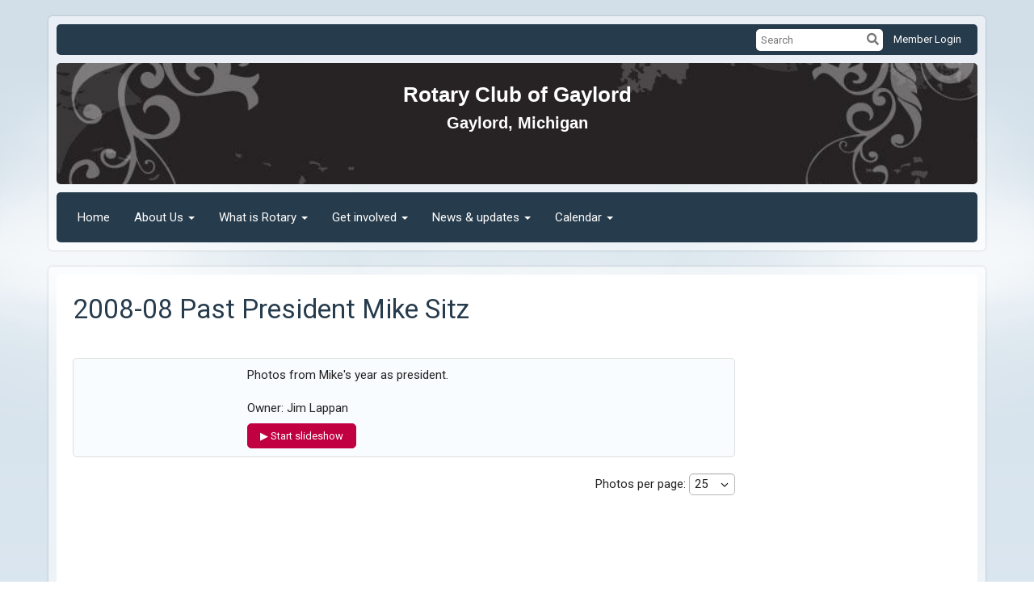

--- FILE ---
content_type: text/html
request_url: https://gaylordrotary.org/PhotoAlbums/2008-08-past-president-mike-sitz
body_size: 11743
content:

<!DOCTYPE html>
<html xmlns="http://www.w3.org/1999/xhtml" lang="en-us">
<head>
    <title>
    2008-08 Past President Mike Sitz  | Rotary Club of Gaylord
</title>

<base href="https://gaylordrotary.org/" id="baseHref" />
<link rel="canonical" href="https://gaylordrotary.org/photoalbums/2008-08-past-president-mike-sitz" >
<meta charset="UTF-8">
<meta name="viewport" content="width=device-width, initial-scale=1">

<link href="https://globalassets.clubrunner.ca" rel="preconnect">
<link href="https://fonts.gstatic.com" rel="preconnect" crossorigin>
<link href="https://connect.facebook.net" rel="preconnect" crossorigin>
<link rel="shortcut icon" href='https://clubrunner.blob.core.windows.net/00000000379/Favicon/favicon.ico?time=639049346816513765' />
<link rel="apple-touch-icon" sizes="57x57" href='https://clubrunner.blob.core.windows.net/00000000000/macIcon.png' />
<link rel="apple-touch-icon" sizes="114x114" href='https://clubrunner.blob.core.windows.net/00000000000/macIcon.png' />
<link rel="apple-touch-icon" sizes="72x72" href='https://clubrunner.blob.core.windows.net/00000000000/macIcon.png' />
<link rel="apple-touch-icon" sizes="144x144" href='https://clubrunner.blob.core.windows.net/00000000000/macIcon.png' />
        <script type="text/plain" data-category="functionality" src="https://globalassets.clubrunner.ca/scripts/sharethis/button/custom-version.js?_=639046946764157493"></script>
<meta name="keywords" content=""Rotary" "Gaylord" "Caramel Apples" "Alpenfest" "BJs" "Community Assistance" "Service Club"
">

    <script type="text/javascript" src="https://globalassets.clubrunner.ca/scripts/ajax/libs/jquery/3.5.1/jquery-3.5.1.min.js?_=639046946764157493"></script>
    <script type="text/javascript" src="https://globalassets.clubrunner.ca/scripts/jquery-migrate/jquery-migrate-3.3.2.min.js?_=639046946764157493"></script>
    <script type="text/javascript" src="https://globalassets.clubrunner.ca/scripts/maskedinput/1.4.1/jquery.maskedinput.min.js?_=639046946764157493"></script>
    <script type="text/javascript" src="https://globalassets.clubrunner.ca/scripts/ajax/libs/jqueryui/1.12.1/jquery-ui.min.js?_=639046946764157493"></script>
    <script type="text/javascript" src="https://globalassets.clubrunner.ca/scripts/ajax/jquery.validate/1.13.1/jquery.validate.min.js?_=639046946764157493"></script>
<script type="text/javascript" src="https://globalassets.clubrunner.ca/scripts/ajax/mvc/4.0/jquery.validate.unobtrusive.min.js?_=639046946764157493"></script>
<script type="text/javascript" src="https://globalassets.clubrunner.ca/scripts/ie7json.min.js?_=639046946764157493" defer></script>
<script type="text/javascript" src="https://globalassets.clubrunner.ca/scripts/lazyload/lazyimage.min.js?_=639046946764157493" async></script>
<script type="text/javascript" src="https://globalassets.clubrunner.ca/scripts/ajax/libs/jquery.imagesloaded/4.1.2/imagesloaded.pkgd.min.js?_=639046946764157493"></script>
<link type="text/css" rel="stylesheet" href="https://globalassets.clubrunner.ca/scripts/fontawesome/latest/all.min.css?_=639046946764157493" media="print" onload="this.media='all'" />
<link type="text/css" rel="stylesheet" href="https://globalassets.clubrunner.ca/css/jquery/ui/1.12.1/themes/smoothness/jquery-ui.min.css?_=639046946764157493" media="print" onload="this.media='all'" />
     <link type="text/css" rel="stylesheet" href="https://globalassets.clubrunner.ca/templates/Classic-V4/Clouds/S2-SteelBlueCranberry.dev.min.css?_=639046946764157493" />
    <link type="text/css" rel="stylesheet" href="https://globalassets.clubrunner.ca/templates/Classic-V4/Clouds/Clouds-media.min.css?_=639046946764157493" media="print" onload="this.media='all'" />
    <script type="text/javascript" src="https://globalassets.clubrunner.ca/scripts/bootstrap/3.4.1/bootstrap.min.js?_=639046946764157493"></script>
<script type="text/javascript" src="https://globalassets.clubrunner.ca/scripts/bootstrap/custom/message.tooltip.progress.min.js?_=639046946764157493" async></script>
    <script type="text/javascript" src="https://globalassets.clubrunner.ca/scripts/forms/forms.v2.min.js?_=639046946764157493" defer></script>
<script type="text/javascript" src="https://globalassets.clubrunner.ca/scripts/navbar/navbar.all.min.js?_=639046946764157493" async></script>
<script type="text/javascript" src="https://globalassets.clubrunner.ca/scripts/back.top.min.js?_=639046946764157493" defer></script>

     <script charset="utf-8" src="https://cdn.iframe.ly/embed.js?key=a28323fa94041abe8f6ae06645b5c3e1"></script>




    <script type="text/plain" data-category="functionality">        
        var appInsights=window.appInsights||function(a){
            function b(a){c[a]=function(){var b=arguments;c.queue.push(function(){c[a].apply(c,b)})}}var c={config:a},d=document,e=window;setTimeout(function(){var b=d.createElement("script");b.src=a.url||"https://az416426.vo.msecnd.net/scripts/a/ai.0.js",d.getElementsByTagName("script")[0].parentNode.appendChild(b)});try{c.cookie=d.cookie}catch(a){}c.queue=[];for(var f=["Event","Exception","Metric","PageView","Trace","Dependency"];f.length;)b("track"+f.pop());if(b("setAuthenticatedUserContext"),b("clearAuthenticatedUserContext"),b("startTrackEvent"),b("stopTrackEvent"),b("startTrackPage"),b("stopTrackPage"),b("flush"),!a.disableExceptionTracking){f="onerror",b("_"+f);var g=e[f];e[f]=function(a,b,d,e,h){var i=g&&g(a,b,d,e,h);return!0!==i&&c["_"+f](a,b,d,e,h),i}}return c
        }({
            instrumentationKey: "a70b77a5-af81-485f-9e2b-986a6d0efdf2"
        });

        window.appInsights=appInsights,appInsights.queue&&0===appInsights.queue.length&&appInsights.trackPageView();
    </script>







    <link rel="stylesheet" href="https://globalassets.clubrunner.ca/scripts/cookieconsent-3.0.1/dist/cookieconsent.css?_=639046946764157493">

<script type="text/javascript" src='https://globalassets.clubrunner.ca/scripts/cookieconsent-3.0.1/dist/cookieconsent.umd.js?_=639046946764157493' async></script>

<script type="text/javascript">
    function clearAllCookies() {
        var cookies = document.cookie.split("; ");
        for (var c = 0; c < cookies.length; c++) {
            var d = window.location.hostname.split(".");
            while (d.length > 0) {
                var cookieBase = encodeURIComponent(cookies[c].split(";")[0].split("=")[0]) + '=; expires=Thu, 01-Jan-1970 00:00:01 GMT; domain=' + d.join('.') + ' ;path=';
                var p = location.pathname.split('/');
                document.cookie = cookieBase + '/';
                while (p.length > 0) {
                    document.cookie = cookieBase + p.join('/');
                    p.pop();
                };
                d.shift();
            }
        }
    }

    function getRootDomain() {
        const hostname = window.location.hostname;

        // Split the hostname into parts
        const parts = hostname.split('.').reverse();

        // If the hostname has at least two parts (e.g., "sub.example.com"),
        // return the top-level domain and the second-level domain
        if (parts.length >= 2) {
            let domain = parts[1] + '.' + parts[0]; // "example.com"

            // Handle cases with country code top-level domains (e.g., "example.co.uk")
            if (parts.length > 2 && parts[0].length === 2 && parts[1].length === 2) {
                domain = parts[2] + '.' + parts[1] + '.' + parts[0]; // "example.co.uk"
            }

            return domain;
        }

        // If the hostname doesn't have multiple parts, return it as is (e.g., "localhost")
        return hostname;
    }




            window.addEventListener("load", function () {
                // Check if the 'cc_cookie' exists
                if (!document.cookie.split(';').some((item) => item.trim().startsWith('cc_cookie'))) {
                    // Clear all cookies if 'cc_cookie' is not found
                    clearAllCookies();
                }


                CookieConsent.run({
                    guiOptions: {
                        consentModal: {
                            layout: 'box wide',
                            position: 'bottom left',
                            flipButtons: true,
                        }
                    },

                    cookie: {
                        name: 'cc_cookie',
                        domain: 'gaylordrotary.org' != '' ? 'gaylordrotary.org' : getRootDomain(),
                        path: '/',
                    },

                    onFirstConsent: onFirstConsent,
                    onConsent: onConsent,
                    onChange: onConsentChange,

                    revision: 0, // increment this number to force showing the consent modal again

                    categories: {
                        necessary: {
                            enabled: true,  // this category is enabled by default
                            readOnly: true  // this category cannot be disabled
                        },
                        functionality: {
                            enabled: false,    //To be in compliance we need to let the pre ticked off for non necessary cookies.
                            readOnly: false,
                            autoClear: {
                                cookies: [
                                    {
                                        name: 'ai_session',   // string: exact cookie name
                                    },
                                    {
                                        name: 'ai_session',   // string: exact cookie name
                                        domain: 'clubrunner.ca'
                                    },
                                    {
                                        name: 'ai_session',   // string: exact cookie name
                                        domain: 'membernova.com'
                                    },
                                    {
                                        name: 'ai_user',   // string: exact cookie name
                                    },
                                    {
                                        name: 'ai_user',   // string: exact cookie name
                                        domain: 'clubrunner.ca'
                                    },
                                    {
                                        name: 'ai_user',   // string: exact cookie name
                                        domain: 'membernova.com'
                                    },                                    
                                    {
                                        name: /^__unam/,   // regex: match all cookies starting with '_unam'                                        
                                    },
                                    {
                                        name: /^__unam/,   // regex: match all cookies starting with '_unam'
                                        domain: 'clubrunner.ca'
                                    },
                                    {
                                        name: /^__unam/,   // regex: match all cookies starting with '_unam'
                                        domain: 'membernova.com'
                                    },
                                ]
                            },
                        },
                        analytics: {
                            enabled: false,    //To be in compliance we need to let the pre ticked off for non necessary cookies.
                            //AutoClear just clear the cookies when user change the preferences, it doesnt control it automatically
                            autoClear: {
                                cookies: [
                                    // clear analytics cookies from top-level domain
                                    {
                                        name: /^_ga/,   // regex: match all cookies starting with '_ga'
                                        domain: 'clubrunner.ca'
                                    },
                                    {
                                        name: '_gid',   // string: exact cookie name
                                        domain: 'clubrunner.ca'
                                    },
                                    {
                                        name: /^_ga/,   // regex: match all cookies starting with '_ga'
                                        domain: 'membernova.com'
                                    },
                                    {
                                        name: '_gid',   // string: exact cookie name
                                        domain: 'membernova.com'
                                    },
                                    // clear analytics cookies from current subdomain
                                    {
                                        name: /^_ga/,   // regex: match all cookies starting with '_ga'                                        
                                    },
                                    {
                                        name: '_gid',   // string: exact cookie name                                        
                                    },
                                ]
                            },                           
                        },
                        advertising: {
                            enabled: false, //To be in compliance we need to let the pre ticked off for non necessary cookies.
                            readOnly: false
                        }
                    },

                    language: {
                        default: 'en',
                        translations: {
                            en: {
                                consentModal: {
                                    title: 'We Use Cookies',
                                    description: "We use cookies to improve your browsing experience, secure our platform, and analyze our traffic. For more information about what cookies we use and how, please review our <a href='http://gaylordrotary.org/cookie-policy'>Cookie Policy</a>. <br> {{revisionMessage}}",
                                    revisionMessage: 'We have updated our cookie policy. Please review the changes before continuing.', //This message will be shown when the revision is increased and the modal is displayed again
                                    acceptAllBtn: 'Accept All',
                                    acceptNecessaryBtn: 'Reject All',
                                    showPreferencesBtn: 'Manage Preferences',
                                    footer: `
                                        <a href='http://gaylordrotary.org/privacy-policy'>Privacy Statement</a>
                                        <a href='http://gaylordrotary.org/cookie-policy'>Cookie Policy</a>
                                    `
                                },
                                preferencesModal: {
                                    title: 'Manage Cookie Preferences',                                    
                                    acceptAllBtn: 'Accept All',
                                    acceptNecessaryBtn: 'Reject All',
                                    savePreferencesBtn: 'Save Preferences',
                                    closeIconLabel: 'Close',
                                    sections: [
                                        {
                                            title: 'Cookie Usage',
                                            description: 'We use cookies to optimize your experience, personalize content, and gather data to improve performance.'
                                        },
                                        {
                                            title: 'Strictly Necessary Cookies',
                                            description: 'These cookies are essential for the proper functioning of the website and cannot be disabled.',                                            
                                            linkedCategory: 'necessary'
                                        },
                                        {
                                            title: 'Functionality Cookies',
                                            description: 'These cookies collect information to enable enhanced functionality and personalization on our website. Without them, some or all services may not function properly. All of the data is anonymized and cannot be used to identify you.',
                                            linkedCategory: 'functionality'
                                        },
                                        {
                                            title: 'Performance &amp; Analytics Cookies',
                                            description: 'These cookies collect information about how you use our website so that we may improve the performance and track engagement. All of the data is anonymized and cannot be used to identify you.',
                                            linkedCategory: 'analytics'
                                        },
                                        {
                                            title: 'Advertisement Cookies',
                                            description: 'These cookies are used to provide visitors with customized advertisements based on the pages you visited previously and to analyze the effectiveness of the ad campaigns.',
                                            linkedCategory: 'advertising'
                                        },
                                        {
                                            title: 'Understanding Your Cookie Preferences',
                                            description: "If you have questions about your options or you need more information, please visit our <a href='http://gaylordrotary.org/cookie-policy'>Cookie Policy</a>."
                                        }
                                    ]
                                }
                            }
                        }
                    }
                });

            });

            function onFirstConsent() {                
                updateGtmGaConsent();
                updateUserConsent();
            }

            function onConsentChange() {                
                updateGtmGaConsent();
                updateUserConsent();
            }

            function onConsent() {
                //Attention this function is triggered every page load, if you want to get the consent when the user accept or revoked the cookies you have to use onConsentChange                
            }

            function updateGtmGaConsent() {               
                //TODO: Implement the logic to update the google tag manager consent

                //This was a test but it's not working 
                // let preferences = {
                //     analytics_storage: "denied",
                //     ad_storage: "denied",
                //     ad_user_data: "denied",
                //     ad_personalization: "denied"
                // };


                // CookieConsent.getUserPreferences().acceptedCategories.forEach(category => {
                //     if (category === 'analytics') {
                //         preferences.analytics_storage = "granted";
                //     }
                //     if (category === 'advertising') {
                //         preferences.ad_storage = "granted";
                //         preferences.ad_user_data = "granted";
                //         preferences.ad_personalization = "granted";
                //     }
                // });

                // if (preferences) {
                //     setTimeout(function () {
                        
                //         window.dataLayer = window.dataLayer || [];

                //         function gtag() {
                //             window.dataLayer.push(arguments);
                //         }

                //         gtag("consent", "update", preferences);

                //         console.log("gtag sent!");

                //         setTimeout(function () {
                //             window.location.reload();
                //         }, 1000);

                //     }, 1000);                 
                // }
            }

            function updateUserConsent(cookieConsent) {
                // Retrieve all the fields
                const cookie = CookieConsent.getCookie();
                const preferences = CookieConsent.getUserPreferences();

                // Prepare the content
                const userConsent = {
                    consentId: cookie.consentId,
                    revision: cookie.revision,
                    acceptType: preferences.acceptType,
                    acceptedCategories: preferences.acceptedCategories,
                    rejectedCategories: preferences.rejectedCategories
                };

                // Send the data to backend                
                fetch('/379/cookie-policy/log', {
                    method: 'POST',
                    headers: {
                        'Content-Type': 'application/json'
                    },
                    body: JSON.stringify(userConsent)
                });

            }
        </script>

    
    
</head>

<body id="bodyContent">

    

    
<div id="fb-root"></div>

    <script>
              document.addEventListener('DOMContentLoaded', function () 
              {
                  document.querySelectorAll('fb\\:like, .fb-like, .fb_iframe_widget').forEach(el => el.style.display = 'none');
              });
    </script>
    <script type="text/plain" data-category="functionality">
        (function (d, s, id) {
        var js, fjs = d.getElementsByTagName(s)[0];
        if (d.getElementById(id)) return;
        js = d.createElement(s); js.id = id;
        js.src = "https://connect.facebook.net/en_US/all.js#xfbml=1";
        fjs.parentNode.insertBefore(js, fjs);
        } (document, 'script', 'facebook-jssdk'));
    </script>
    

    <div class="main-body-wrapper default custom-2008-08-past-president-mike-sitz">
            <header class="main-header-wrapper">
                

	<div class="login-band">
	    <div class="container">
	        <div class="loginbar">
	            

        	    <div class="login-area">
	                
    <div class="input-group search-bar">
        <span class="input-group-addon">
            <a onclick="doSearch()"><i class="fas fa-search"></i></a>
        </span>
        <input id="searchString" type="search" class="field-control search-string" placeholder="Search" aria-label="search">
        
    </div><!-- /input-group -->

<div class='loginArea2'>
    <div class="loginArea3">

            <span class="logout-link">
                <a href="https://portal.clubrunner.ca/379/User/Login?OriginalUrl=khIhw3unAKku17E2OAQQwCjKHugWbKMj6zJqG9HaZ1UuTbQP/s5lf5e2NP5BMicGoha5DRAPU0nIUrG13LXJWZIsiGp4qH7fvtMVfzjgWrdn2F3fcRhedetqlWTlT1Eh">Member Login</a>
            </span>
    </div>
</div>

<script type="text/javascript">

    $(function () {
        $("#searchString").keyup(function (event) {
            if (event.keyCode == 13) {
                doSearch();
            }
        });
    });


    function doSearch() {
        var searchString = $("#searchString").val();

        searchString = replaceAll(searchString, ".", "-~0-");
        searchString = replaceAll(searchString, "%", "-~1-");
        searchString = replaceAll(searchString, "?", "-~2-");
        searchString = replaceAll(searchString, ":", "-~3-");
        searchString = replaceAll(searchString, "/", "-~4-");
        searchString = replaceAll(searchString, "+", "-~5-");
        searchString = replaceAll(searchString, "*", "-~6-");
        searchString = replaceAll(searchString, "&", "-~7-");
        searchString = replaceAll(searchString, "\"", "-~8-");

        searchString = encodeURIComponent(searchString);
        console.log(searchString);
        var redirectUrl = $('#baseHref').attr("href") + "Search/" + searchString;

        console.log(redirectUrl);

        window.location.href = redirectUrl;
    }

    //	function replaceAll(str, find, replace) {
    //	    return str.replace(new RegExp(find, 'g'), replace);
    //	}

    function replaceAll(str, search, replacement) {
        return str.split(search).join(replacement);
    };

    // Search focus
    $('#searchString').on('focus', function () {
        $('.input-group-addon').addClass('focus');
        $(this).addClass('active');
    });

    $('#searchString').on('focusout', function () {
        $('.input-group-addon').removeClass('focus');
    });
</script>

        	    </div>
	        </div>
	    </div>
	</div>

<div id="TraceInfo">
    
</div>                
                    
                        <div id="bannerContainer" class="bannerArea">
                            
<style>
    .banner-content {
        height: 150px;
    }
    .banner-logo {
        max-height: 120px;
    }

    .bannerArea .banner-content {
        height: calc(150px * 0.5);
    }
    .bannerArea .banner-content .banner-text .banner-text-size {
        width: calc(100% / 0.5);
        -webkit-transform: scale(0.5);
        -moz-transform: scale(0.5);
        -ms-transform: scale(0.5);
        -o-transform: scale(0.5);
        transform: scale(0.5);
        -webkit-transform-origin: 0 0;
        -moz-transform-origin: 0 0;
        -ms-transform-origin: 0 0;
        transform-origin: 0 0;
    }
    .bannerArea .banner-logo {
        max-height: 45px;
    }
    @media (min-width: 769px) {
        .bannerArea .banner-content {
            height: calc(150px * 0.8);
        }
        .bannerArea .banner-content .banner-text .banner-text-size {
            width: calc(100% / 0.8);
            -webkit-transform: scale(0.8);
            -moz-transform: scale(0.8);
            -ms-transform: scale(0.8);
            -o-transform: scale(0.8);
            transform: scale(0.8);
        }
        .bannerArea .banner-logo {
            max-height: 90px;
        }
    }
    @media (min-width: 992px) {
        .bannerArea .banner-content {
            height: calc(150px * 0.95);
        }
        .bannerArea .banner-content .banner-text .banner-text-size {
            width: calc(100% / 0.95);
            -webkit-transform: scale(0.95);
            -moz-transform: scale(0.95);
            -ms-transform: scale(0.95);
            -o-transform: scale(0.95);
            transform: scale(0.95);
        }
        .bannerArea .banner-logo {
            max-height: 112.5px;
        }
    }
    @media (min-width: 1200px) {
        .bannerArea .banner-content {
            height: 150px;
        }
        .bannerArea .banner-content .banner-text .banner-text-size {
            width: 100%;
            -webkit-transform: scale(1);
            -moz-transform: scale(1);
            -ms-transform: scale(1);
            -o-transform: scale(1);
            transform: scale(1);
        }
        .bannerArea .banner-logo {
            max-height: 120px;
        }
    }
    
</style>

<div class="banner-container banner-bg" style="max-height: 150px; height: 150px; background-image:url('https://clubrunner.blob.core.windows.net/00000000001/Banners/BackgroundImages/b7_7_960x300.jpg');">
    <div class="banner-content banner-flex">
            <div id="leftLogo" class="left-logo" style="max-height: 150px;padding: 15px;">
                <div class="logo-container">  
                    <img class="banner-logo" src="https://clubrunner.blob.core.windows.net/00000000011/Images/Large/300x113-RotaryMBS_REV.png" />
                </div>
            </div>
        <div id="bannerText" class="banner-text">
            <div class="banner-text-size"><div>&nbsp;
<div>
<div style="text-align: center; font-size: 22px;"><span style="color:rgb(255, 255, 255)"><span style="font-size:26px"><span style="font-family:verdana,geneva,sans-serif"><strong>Rotary Club of Gaylord</strong></span></span></span></div>

<div style="text-align: center; font-size: 22px;"><span style="color:rgb(255, 255, 255)"><span style="font-size:20px"><span style="font-family:verdana,geneva,sans-serif"><strong>Gaylord, Michigan</strong></span></span></span></div>
</div>
</div>
</div>
        </div>
            <div id="rightLogo" class="right-logo" style="max-height: 150px;padding: 15px;">
                <div class="logo-container">  
                    <img class="banner-logo" src="https://clubrunner.blob.core.windows.net/00000000011/Images/Small/150x150-EPN-SQ_RGB-.png" />
                </div>
            </div>
    </div>
</div>

<script>
    
    (function () {
        textAreaSize();
        window.onload = textAreaSize;
        window.onresize = textAreaSize;

        function textAreaSize() {
            var leftLogo = 0, rightLogo = 0, bannerText = document.getElementById("bannerText");
            if (document.getElementById("leftLogo")) {
                leftLogo = document.getElementById("leftLogo").offsetWidth;
            }
            if (document.getElementById("rightLogo")) {
                rightLogo = document.getElementById("rightLogo").offsetWidth;
            }

            bannerText.style.maxWidth = 'calc(100% - ' + (leftLogo + rightLogo) + 'px)';
        };
    })();

</script>

                        </div>
                    
                
                    
                        


<nav class="navbar navbar-default" aria-label="page navigation">
    <div class="container">
        <div class="navbar-header">
            <button type="button" class="navbar-toggle" data-toggle="collapse" data-target="#navbar" aria-expanded="false" aria-controls="navbar">
                <span class="sr-only">Toggle navigation</span>
                <span class="icon-bar"></span>
                <span class="icon-bar"></span>
                <span class="icon-bar"></span>
            </button>
        </div>
        <div class="navbar-collapse collapse" id="navbar" aria-expanded="true">
            <ul class="nav navbar-nav">
                <li class=""><a href=" " target="_self" title="" class="" tabindex="0">Home</a></li><li class="dropdown"><a class="dropdown-toggle" data-toggle="dropdown" title="" tabindex="0" aria-haspopup="true" aria-expanded="false">About Us<b class="caret" aria-hidden="true"></b></a><ul class="dropdown-menu"><li class=""><a href="page/meeting-info" target="_self" title="" class="" tabindex="0">Meeting & Location</a></li><li class=""><a href="page/history" target="_self" title="" class="" tabindex="0">History</a></li><li class=""><a href="singleemail/contactus" target="_self" title="" class="" tabindex="0">Contact</a></li><li class=""><a href="downloads" target="_self" title="" class="" tabindex="0">Downloads</a></li><li class=""><a href="/redirect/goto?portal=content.clubrunner.ca&redirectcontroller=document&redirectaction=list&portallanguagecode=en-us&accountid=379" target="_blank" title="Requires Login" class="" tabindex="0">Private Documents</a></li><li class=""><a href="/redirect/gotoold?resourceid=668&accountid=379" target="_blank" title="Requires Login" class="" tabindex="0">Member Directory</a></li><li class=""><a href="clubexecutives" target="_self" title="" class="" tabindex="0">Club Executives</a></li></ul></li><li class="dropdown"><a class="dropdown-toggle" data-toggle="dropdown" title="" tabindex="0" aria-haspopup="true" aria-expanded="false">What is Rotary<b class="caret" aria-hidden="true"></b></a><ul class="dropdown-menu"><li class=""><a href="page/join-leaders" target="_self" title="" class="" tabindex="0">Join leaders</a></li><li class=""><a href="page/exchange-ideas" target="_self" title="" class="" tabindex="0">Exchange ideas</a></li><li class=""><a href="page/take-action" target="_self" title="" class="" tabindex="0">Take action</a></li></ul></li><li class="dropdown"><a class="dropdown-toggle" data-toggle="dropdown" title="" tabindex="0" aria-haspopup="true" aria-expanded="false">Get involved<b class="caret" aria-hidden="true"></b></a><ul class="dropdown-menu"><li class=""><a href="singleemail/contactus" target="_self" title="" class="" tabindex="0">Contact Us</a></li><li class=""><a href="page/become-a-member" target="_self" title="" class="" tabindex="0">Become a member</a></li><li class=""><a href="page/volunteer" target="_self" title="" class="" tabindex="0">Volunteer</a></li><li class=""><a href="page/give" target="_self" title="" class="" tabindex="0">Give</a></li><li class=""><a href="bulletin/addsubscriber" target="_self" title="" class="" tabindex="0">Newsletter Signup</a></li></ul></li><li class="dropdown"><a class="dropdown-toggle" data-toggle="dropdown" title="" tabindex="0" aria-haspopup="true" aria-expanded="false">News & updates<b class="caret" aria-hidden="true"></b></a><ul class="dropdown-menu"><li class=""><a href="stories" target="_self" title="" class="" tabindex="0">Club Stories</a></li><li class=""><a href="photoalbums" target="_self" title="" class="" tabindex="0">Photo Albums</a></li><li class=""><a href="page/rotary-news-(rss)" target="_self" title="" class="" tabindex="0">Rotary news (RSS)</a></li></ul></li><li class="dropdown"><a class="dropdown-toggle" data-toggle="dropdown" title="" tabindex="0" aria-haspopup="true" aria-expanded="false">Calendar<b class="caret" aria-hidden="true"></b></a><ul class="dropdown-menu"><li class=""><a href="page/speakers" target="_self" title="" class="" tabindex="0">Speakers</a></li><li class=""><a href="events/calendar" target="_self" title="" class="" tabindex="0">Events Calendar</a></li><li class=""><a href="https://www.rotary.org/myrotary/en/calendar" target="_blank" title="Opens in a new window" class="" tabindex="0">Rotary Calendar</a></li></ul></li>
            </ul>
        </div>
    </div>
</nav>
                    
            </header>
        <main class="main-content-wrapper photoalbumdetails">
            <div class="main-content-wrapper-inner">
                


<div class="HomeContentWrapper">
    
<script type="text/javascript" src="https://globalassets.clubrunner.ca/scripts/uiblock/jquery.blockUI.min.js?_=639046946764157493" async></script>

<div style="display: none;" id="blockUiMessage">
    <div id="bulletinPublishing2"><i class="fas fa-spinner fa-spin"></i></div>
</div>

<script type="text/javascript">
    // Prevent multiple submit
    var canBlock = true;
    $(function ()
    {
        $('form').submit(function()
        {
            // Don't block UI on CkEditor5 EmbedMedia form submit.
            if (this.classList.contains('ck-media-form')) {
                return;
            }
            if (!canBlock)
            {
                return true;
            }
            else
                if ($("form").valid())
                {
                    blockUi();
                    return true;
                }
                else
                {
                    return false;
                }
        });
    });


    function blockUi()
    {
        $.blockUI(
            {
                theme: true,
                title: '',
                message: $("#blockUiMessage"),
                baseZ: 2000,
                draggable: false,
                onBlock: function() {
					$(".blockPage").addClass( "" )
				}

            });
    }

    function unBlockUi()
    {
        $.unblockUI();

    }


    function setNoBlock(){
        canBlock = false;
    }

    function setBlock() {
        canBlock = true;
    }
</script>
    <div class="content-wrapper">
        <header class="page-header contentHeaderBreadcrumb">
	        <div class="contentHeaderBreadcrumbWrap noad">
		        <div class="contentHeaderBreadcrumb2">
				        <h1 class="themeColorDark">2008-08 Past President Mike Sitz </h1>
		        </div>
	        </div>
        </header>
    </div>
		
<div class="TwoColumnsRightNarrow">
	<div class="middleColumn">
		<link href="https://clubrunner.blob.core.windows.net/scripts/fancybox2/jquery.fancybox.css?v=2.1.5" type="text/css" rel="stylesheet" />
<script src="https://clubrunner.blob.core.windows.net/scripts/fancybox2/jquery.fancybox.pack.js?v=2.1.5" type="text/javascript"></script>

<link href="https://clubrunner.blob.core.windows.net/css/jPages/jPages.css" type="text/css" rel="stylesheet" />
<script src="https://clubrunner.blob.core.windows.net/scripts/jPages.min.js" type="text/javascript"></script>
<style type="text/css">

</style>
<div class="photoAlbum">
    
    <div id="photo-album-info" class="highlight1">
        
        <div class="row">
                <div class="col-xs-12 col-sm-4 col-md-3">
                    <div class="photoAlbumImageWrapper">
                        <a href="http://clubrunner.blob.core.windows.net/00000000379/PhotoAlbum/PhotoLogo/past-president-mike-sitz-2009-10/MIKES-PRES.jpg" rel="photo_album_pictures" title="2008-08 Past President Mike Sitz ">
                            <img src="http://clubrunner.blob.core.windows.net/00000000379/thumb/PhotoAlbum/PhotoLogo/past-president-mike-sitz-2009-10/MIKES-PRES.jpg" alt="" />
                        </a>
                    </div>
                </div>
            <div class="col-xs-12 col-sm-8 col-md-9">
                    <div class="photoAlbumDescription">Photos from Mike&#39;s year as president.</div>
                                    <div class="photoAlbumOwner themeColorDark">
                        Owner: Jim Lappan
                    </div>
                <div id="lblStartSlideShow" class="photoAlbumStartSlideshow" style="display:none"><a href="javascript:startSlideShow()" style="">&#9654; Start slideshow</a></div>
                <div id="lblSlideShowLoading">Loading slideshow...</div>
            </div>
        </div>
    </div>
    
    <div id="photo-album-pictures" class="highlight2">


        
        <div class="page-sizer">
            <label for="ItemsPerPage">
                Photos per page:
            </label>
            <select id="ItemsPerPage" onchange="refreshPaging($(this).val())">
                <option selected="selected">25</option>
                <option>50</option>
                <option>100</option>
            </select>
        </div>
        <div style="clear: both; height: 1px; line-height: 1px;">
            &nbsp;
        </div>
            <ul id="photo-album">
                    <li>
                        <a href="http://clubrunner.blob.core.windows.net/00000000379/PhotoAlbum/2008-08-past-president-mike-sitz/ROTARIANS-09.jpg" rel="photo_album_pictures">
                            <img src="http://clubrunner.blob.core.windows.net/00000000379/thumb/PhotoAlbum/2008-08-past-president-mike-sitz/ROTARIANS-09.jpg" alt="" />
                        </a>
                    </li>
                    <li>
                        <a href="http://clubrunner.blob.core.windows.net/00000000379/PhotoAlbum/2008-08-past-president-mike-sitz/MIKES-09.jpg" rel="photo_album_pictures">
                            <img src="http://clubrunner.blob.core.windows.net/00000000379/thumb/PhotoAlbum/2008-08-past-president-mike-sitz/MIKES-09.jpg" alt="" />
                        </a>
                    </li>
                    <li>
                        <a href="http://clubrunner.blob.core.windows.net/00000000379/PhotoAlbum/2008-08-past-president-mike-sitz/MIKE-INDUC.jpg" rel="photo_album_pictures">
                            <img src="http://clubrunner.blob.core.windows.net/00000000379/thumb/PhotoAlbum/2008-08-past-president-mike-sitz/MIKE-INDUC.jpg" alt="" />
                        </a>
                    </li>
                    <li>
                        <a href="http://clubrunner.blob.core.windows.net/00000000379/PhotoAlbum/2008-08-past-president-mike-sitz/MIKESITZ-PRES.jpg" rel="photo_album_pictures">
                            <img src="http://clubrunner.blob.core.windows.net/00000000379/thumb/PhotoAlbum/2008-08-past-president-mike-sitz/MIKESITZ-PRES.jpg" alt="" />
                        </a>
                    </li>
                    <li>
                        <a href="http://clubrunner.blob.core.windows.net/00000000379/PhotoAlbum/2008-08-past-president-mike-sitz/MIKES-PRES.jpg" rel="photo_album_pictures">
                            <img src="http://clubrunner.blob.core.windows.net/00000000379/thumb/PhotoAlbum/2008-08-past-president-mike-sitz/MIKES-PRES.jpg" alt="" />
                        </a>
                    </li>
                    <li>
                        <a href="http://clubrunner.blob.core.windows.net/00000000379/PhotoAlbum/2008-08-past-president-mike-sitz/MIKESITZ-1.jpg" rel="photo_album_pictures">
                            <img src="http://clubrunner.blob.core.windows.net/00000000379/thumb/PhotoAlbum/2008-08-past-president-mike-sitz/MIKESITZ-1.jpg" alt="" />
                        </a>
                    </li>
                    <li>
                        <a href="http://clubrunner.blob.core.windows.net/00000000379/PhotoAlbum/2008-08-past-president-mike-sitz/MIKES-01.jpg" rel="photo_album_pictures">
                            <img src="http://clubrunner.blob.core.windows.net/00000000379/thumb/PhotoAlbum/2008-08-past-president-mike-sitz/MIKES-01.jpg" alt="" />
                        </a>
                    </li>
                    <li>
                        <a href="http://clubrunner.blob.core.windows.net/00000000379/PhotoAlbum/2008-08-past-president-mike-sitz/MSITZ.jpg" rel="photo_album_pictures">
                            <img src="http://clubrunner.blob.core.windows.net/00000000379/thumb/PhotoAlbum/2008-08-past-president-mike-sitz/MSITZ.jpg" alt="" />
                        </a>
                    </li>
                    <li>
                        <a href="http://clubrunner.blob.core.windows.net/00000000379/PhotoAlbum/2008-08-past-president-mike-sitz/MIKECURT.jpg" rel="photo_album_pictures">
                            <img src="http://clubrunner.blob.core.windows.net/00000000379/thumb/PhotoAlbum/2008-08-past-president-mike-sitz/MIKECURT.jpg" alt="" />
                        </a>
                    </li>
                    <li>
                        <a href="http://clubrunner.blob.core.windows.net/00000000379/PhotoAlbum/2008-08-past-president-mike-sitz/MIKEDAVE-PASTPRESENT.jpg" rel="photo_album_pictures">
                            <img src="http://clubrunner.blob.core.windows.net/00000000379/thumb/PhotoAlbum/2008-08-past-president-mike-sitz/MIKEDAVE-PASTPRESENT.jpg" alt="" />
                        </a>
                    </li>
                    <li>
                        <a href="http://clubrunner.blob.core.windows.net/00000000379/PhotoAlbum/2008-08-past-president-mike-sitz/MIKEROSEMARY-08.jpg" rel="photo_album_pictures">
                            <img src="http://clubrunner.blob.core.windows.net/00000000379/thumb/PhotoAlbum/2008-08-past-president-mike-sitz/MIKEROSEMARY-08.jpg" alt="" />
                        </a>
                    </li>
                    <li>
                        <a href="http://clubrunner.blob.core.windows.net/00000000379/PhotoAlbum/2008-08-past-president-mike-sitz/WALMART1000.jpg" rel="photo_album_pictures">
                            <img src="http://clubrunner.blob.core.windows.net/00000000379/thumb/PhotoAlbum/2008-08-past-president-mike-sitz/WALMART1000.jpg" alt="" />
                        </a>
                    </li>
                    <li>
                        <a href="http://clubrunner.blob.core.windows.net/00000000379/PhotoAlbum/2008-08-past-president-mike-sitz/MSITZ-09.jpg" rel="photo_album_pictures">
                            <img src="http://clubrunner.blob.core.windows.net/00000000379/thumb/PhotoAlbum/2008-08-past-president-mike-sitz/MSITZ-09.jpg" alt="" />
                        </a>
                    </li>
                    <li>
                        <a href="http://clubrunner.blob.core.windows.net/00000000379/PhotoAlbum/2008-08-past-president-mike-sitz/MIKES.jpg" rel="photo_album_pictures">
                            <img src="http://clubrunner.blob.core.windows.net/00000000379/thumb/PhotoAlbum/2008-08-past-president-mike-sitz/MIKES.jpg" alt="" />
                        </a>
                    </li>
                    <li>
                        <a href="http://clubrunner.blob.core.windows.net/00000000379/PhotoAlbum/2008-08-past-president-mike-sitz/MIKES(1).jpg" rel="photo_album_pictures">
                            <img src="http://clubrunner.blob.core.windows.net/00000000379/thumb/PhotoAlbum/2008-08-past-president-mike-sitz/MIKES(1).jpg" alt="" />
                        </a>
                    </li>
                    <li>
                        <a href="http://clubrunner.blob.core.windows.net/00000000379/PhotoAlbum/2008-08-past-president-mike-sitz/MIKESITZ.jpg" rel="photo_album_pictures">
                            <img src="http://clubrunner.blob.core.windows.net/00000000379/thumb/PhotoAlbum/2008-08-past-president-mike-sitz/MIKESITZ.jpg" alt="" />
                        </a>
                    </li>
            </ul>
                            <div class="SocialMedia">
                <div class="storyFB">
                    <div class="fb-like" data-width="190" data-colorscheme="light" data-layout="button_count" data-action="like" data-show-faces="true" data-send="false"></div>
                </div>
                <div class="ShareThis">
                    <span class='st_facebook_large' displaytext='Facebook'></span><span class='st_twitter_large'
                                                                                        displaytext='Tweet'></span><span class='st_linkedin_large' displaytext='LinkedIn'>
                    </span><span class='st_googleplus_large' displaytext='Google +'></span><span class='st_blogger_large'
                                                                                                 displaytext='Blogger'></span><span class='st_pinterest_large' displaytext='Pinterest'>
                    </span><span class='st_email_large' displaytext='Email'></span>
                </div>
            </div>

    </div>
</div>
<script type="text/javascript">

    var preloadImageTimer = null;
    var images = new Array();

    $(document).ready(function ()
    {

        // Apply image popup
        $("a[rel=photo_album_pictures]").fancybox({
            'transitionIn': 'linear',
            'transitionOut': 'linear',
            'speedIn': 600,
            'speedOut': 200,
            'titlePosition': 'inside'//,
            //'titleFormat': formatTitle

        });

        // Apply client side paging
        initPaging(25);

        // Preload images
            preloadImage('http://clubrunner.blob.core.windows.net/00000000379/PhotoAlbum/2008-08-past-president-mike-sitz/ROTARIANS-09.jpg');
            preloadImage('http://clubrunner.blob.core.windows.net/00000000379/PhotoAlbum/2008-08-past-president-mike-sitz/MIKES-09.jpg');
            preloadImage('http://clubrunner.blob.core.windows.net/00000000379/PhotoAlbum/2008-08-past-president-mike-sitz/MIKE-INDUC.jpg');
            preloadImage('http://clubrunner.blob.core.windows.net/00000000379/PhotoAlbum/2008-08-past-president-mike-sitz/MIKESITZ-PRES.jpg');
            preloadImage('http://clubrunner.blob.core.windows.net/00000000379/PhotoAlbum/2008-08-past-president-mike-sitz/MIKES-PRES.jpg');
            preloadImage('http://clubrunner.blob.core.windows.net/00000000379/PhotoAlbum/2008-08-past-president-mike-sitz/MIKESITZ-1.jpg');
            preloadImage('http://clubrunner.blob.core.windows.net/00000000379/PhotoAlbum/2008-08-past-president-mike-sitz/MIKES-01.jpg');
            preloadImage('http://clubrunner.blob.core.windows.net/00000000379/PhotoAlbum/2008-08-past-president-mike-sitz/MSITZ.jpg');
            preloadImage('http://clubrunner.blob.core.windows.net/00000000379/PhotoAlbum/2008-08-past-president-mike-sitz/MIKECURT.jpg');
            preloadImage('http://clubrunner.blob.core.windows.net/00000000379/PhotoAlbum/2008-08-past-president-mike-sitz/MIKEDAVE-PASTPRESENT.jpg');
            preloadImage('http://clubrunner.blob.core.windows.net/00000000379/PhotoAlbum/2008-08-past-president-mike-sitz/MIKEROSEMARY-08.jpg');
            preloadImage('http://clubrunner.blob.core.windows.net/00000000379/PhotoAlbum/2008-08-past-president-mike-sitz/WALMART1000.jpg');
            preloadImage('http://clubrunner.blob.core.windows.net/00000000379/PhotoAlbum/2008-08-past-president-mike-sitz/MSITZ-09.jpg');
            preloadImage('http://clubrunner.blob.core.windows.net/00000000379/PhotoAlbum/2008-08-past-president-mike-sitz/MIKES.jpg');
            preloadImage('http://clubrunner.blob.core.windows.net/00000000379/PhotoAlbum/2008-08-past-president-mike-sitz/MIKES(1).jpg');
            preloadImage('http://clubrunner.blob.core.windows.net/00000000379/PhotoAlbum/2008-08-past-president-mike-sitz/MIKESITZ.jpg');

        // Wait for images to load
        preloadImageTimer = setInterval( function() {
            if (areImagesPreloaded())
               clearInterval(preloadImageTimer);
               $("#lblStartSlideShow").show();
               $("#lblSlideShowLoading").hide();
            }, 1000 );

    });

    function areImagesPreloaded()
    {
        var result = true;

        for (var i = 0; i < images.length; i++) {
            result = result && images[i].height > 0;
        }

        return result;

    }

	function preloadImage(imgUrl) {
        var newImage = new Image();
		newImage.src = imgUrl;
        images.push(newImage);
	}

    $(document).keydown(function(e)
    {
	    // ESCAPE key pressed
	    if (e.keyCode == 27)
	    {
		    //window.location.href = window.location.href;
		    window.location.reload();
	    }
    });

    function initPaging(pageSize)
    {

        // Initialize pages
        $("div.pager").jPages({
            containerID: "photo-album",
            perPage: pageSize,
            keyBrowse: true,
            fallback: 0
        });

        // Display paged content
        $("#photo-album").css("height", "auto");
        /*$("#photo-album").css("overflow", "auto");*/

    }

    function refreshPaging(pageSize)
    {

        $("div.pager").jPages("destroy");
        initPaging(pageSize);

    }

    function startSlideShow()
    {
        $("#supersized-loader").show();
        var slideshowHtml = $("#slideshow").html();
        $("body").html(slideshowHtml);
        $.supersized({

            // Functionality
            slide_interval: 3 * 1000, //3000, 	    // Length between transitions
            transition: 1,              // 0-None, 1-Fade, 2-Slide Top, 3-Slide Right, 4-Slide Bottom, 5-Slide Left, 6-Carousel Right, 7-Carousel Left
            transition_speed:  0.7* 1000,  //700,      // Speed of transition
            horizontal_center: 1,
            vertical_center: 1,
            fit_always : 1,

            // Components
            slide_links: 'blank',       // Individual links for each slide (Options: false, 'num', 'name', 'blank')
            slides: [			        // Slideshow Images
    { image: 'http://clubrunner.blob.core.windows.net/00000000379/PhotoAlbum/2008-08-past-president-mike-sitz/ROTARIANS-09.jpg', title: '', thumb: 'http://clubrunner.blob.core.windows.net/00000000379/thumb/PhotoAlbum/2008-08-past-president-mike-sitz/ROTARIANS-09.jpg', url: '' } ,     { image: 'http://clubrunner.blob.core.windows.net/00000000379/PhotoAlbum/2008-08-past-president-mike-sitz/MIKES-09.jpg', title: '', thumb: 'http://clubrunner.blob.core.windows.net/00000000379/thumb/PhotoAlbum/2008-08-past-president-mike-sitz/MIKES-09.jpg', url: '' } ,     { image: 'http://clubrunner.blob.core.windows.net/00000000379/PhotoAlbum/2008-08-past-president-mike-sitz/MIKE-INDUC.jpg', title: '', thumb: 'http://clubrunner.blob.core.windows.net/00000000379/thumb/PhotoAlbum/2008-08-past-president-mike-sitz/MIKE-INDUC.jpg', url: '' } ,     { image: 'http://clubrunner.blob.core.windows.net/00000000379/PhotoAlbum/2008-08-past-president-mike-sitz/MIKESITZ-PRES.jpg', title: '', thumb: 'http://clubrunner.blob.core.windows.net/00000000379/thumb/PhotoAlbum/2008-08-past-president-mike-sitz/MIKESITZ-PRES.jpg', url: '' } ,     { image: 'http://clubrunner.blob.core.windows.net/00000000379/PhotoAlbum/2008-08-past-president-mike-sitz/MIKES-PRES.jpg', title: '', thumb: 'http://clubrunner.blob.core.windows.net/00000000379/thumb/PhotoAlbum/2008-08-past-president-mike-sitz/MIKES-PRES.jpg', url: '' } ,     { image: 'http://clubrunner.blob.core.windows.net/00000000379/PhotoAlbum/2008-08-past-president-mike-sitz/MIKESITZ-1.jpg', title: '', thumb: 'http://clubrunner.blob.core.windows.net/00000000379/thumb/PhotoAlbum/2008-08-past-president-mike-sitz/MIKESITZ-1.jpg', url: '' } ,     { image: 'http://clubrunner.blob.core.windows.net/00000000379/PhotoAlbum/2008-08-past-president-mike-sitz/MIKES-01.jpg', title: '', thumb: 'http://clubrunner.blob.core.windows.net/00000000379/thumb/PhotoAlbum/2008-08-past-president-mike-sitz/MIKES-01.jpg', url: '' } ,     { image: 'http://clubrunner.blob.core.windows.net/00000000379/PhotoAlbum/2008-08-past-president-mike-sitz/MSITZ.jpg', title: '', thumb: 'http://clubrunner.blob.core.windows.net/00000000379/thumb/PhotoAlbum/2008-08-past-president-mike-sitz/MSITZ.jpg', url: '' } ,     { image: 'http://clubrunner.blob.core.windows.net/00000000379/PhotoAlbum/2008-08-past-president-mike-sitz/MIKECURT.jpg', title: '', thumb: 'http://clubrunner.blob.core.windows.net/00000000379/thumb/PhotoAlbum/2008-08-past-president-mike-sitz/MIKECURT.jpg', url: '' } ,     { image: 'http://clubrunner.blob.core.windows.net/00000000379/PhotoAlbum/2008-08-past-president-mike-sitz/MIKEDAVE-PASTPRESENT.jpg', title: '', thumb: 'http://clubrunner.blob.core.windows.net/00000000379/thumb/PhotoAlbum/2008-08-past-president-mike-sitz/MIKEDAVE-PASTPRESENT.jpg', url: '' } ,     { image: 'http://clubrunner.blob.core.windows.net/00000000379/PhotoAlbum/2008-08-past-president-mike-sitz/MIKEROSEMARY-08.jpg', title: '', thumb: 'http://clubrunner.blob.core.windows.net/00000000379/thumb/PhotoAlbum/2008-08-past-president-mike-sitz/MIKEROSEMARY-08.jpg', url: '' } ,     { image: 'http://clubrunner.blob.core.windows.net/00000000379/PhotoAlbum/2008-08-past-president-mike-sitz/WALMART1000.jpg', title: '', thumb: 'http://clubrunner.blob.core.windows.net/00000000379/thumb/PhotoAlbum/2008-08-past-president-mike-sitz/WALMART1000.jpg', url: '' } ,     { image: 'http://clubrunner.blob.core.windows.net/00000000379/PhotoAlbum/2008-08-past-president-mike-sitz/MSITZ-09.jpg', title: '', thumb: 'http://clubrunner.blob.core.windows.net/00000000379/thumb/PhotoAlbum/2008-08-past-president-mike-sitz/MSITZ-09.jpg', url: '' } ,     { image: 'http://clubrunner.blob.core.windows.net/00000000379/PhotoAlbum/2008-08-past-president-mike-sitz/MIKES.jpg', title: '', thumb: 'http://clubrunner.blob.core.windows.net/00000000379/thumb/PhotoAlbum/2008-08-past-president-mike-sitz/MIKES.jpg', url: '' } ,     { image: 'http://clubrunner.blob.core.windows.net/00000000379/PhotoAlbum/2008-08-past-president-mike-sitz/MIKES(1).jpg', title: '', thumb: 'http://clubrunner.blob.core.windows.net/00000000379/thumb/PhotoAlbum/2008-08-past-president-mike-sitz/MIKES(1).jpg', url: '' } ,     { image: 'http://clubrunner.blob.core.windows.net/00000000379/PhotoAlbum/2008-08-past-president-mike-sitz/MIKESITZ.jpg', title: '', thumb: 'http://clubrunner.blob.core.windows.net/00000000379/thumb/PhotoAlbum/2008-08-past-president-mike-sitz/MIKESITZ.jpg', url: '' }					]

        });
        vars.image_path = "http://clubrunner.blob.core.windows.net/css/Supersized/img/";

    }


</script>
<div id="slideshow" style="display: none">
    
    <link href="https://clubrunner.blob.core.windows.net/css/Supersized/supersized.css" type="text/css" rel="stylesheet" />
    <link href="https://clubrunner.blob.core.windows.net/css/Supersized/supersized.shutter.css" type="text/css" rel="stylesheet" />
    <script src="https://clubrunner.blob.core.windows.net/scripts/supersized.3.2.7.min.js" type="text/javascript"></script>
    <script src="https://clubrunner.blob.core.windows.net/scripts/supersized.shutter.min.js" type="text/javascript"></script>
    <script src="https://clubrunner.blob.core.windows.net/scripts/jquery.easing.min.js" type="text/javascript"></script>
    
    <div id="supersized-loader">
    </div>
    <ul id="supersized"></ul>
    
    <div id="close" onclick="window.location.href=window.location.href">
    </div>
    <!--Thumbnail Navigation-->
    <div id="prevthumb">
    </div>
    <div id="nextthumb">
    </div>
    <!--Arrow Navigation-->
    <a id="prevslide" class="load-item"></a><a id="nextslide" class="load-item"></a>
    <div id="thumb-tray" class="load-item">
        <div id="thumb-back">
        </div>
        <div id="thumb-forward">
        </div>
    </div>
    <!--Time Bar-->
    <div id="progress-back" class="load-item">
        <div id="progress-bar">
        </div>
    </div>
    <!--Control Bar-->
    <div id="controls-wrapper" class="load-item">
        <div id="controls">
            <a id="play-button">
                <img id="pauseplay" src="http://clubrunner.blob.core.windows.net/css/Supersized/img/pause.png" />
            </a>
            <!--Slide counter-->
            <div id="slidecounter">
                <span class="slidenumber"></span>/ <span class="totalslides"></span>
            </div>
            <!--Slide captions displayed here-->
            <div id="slidecaption">
            </div>
            <!--Thumb Tray button-->
            <a id="tray-button">
                <img id="tray-arrow" src="http://clubrunner.blob.core.windows.net/css/Supersized/img/button-tray-up.png" />
            </a>
            <!--Navigation-->
            <ul id="slide-list"></ul>
        </div>
    </div>
</div>


<script src="https://clubrunner.blob.core.windows.net/scripts/masonry.pkgd.min.js" type="text/javascript"></script>

<script type="text/javascript">
		$(document).ready(function () {
			var $container = $('#photo-album');
			
			$container.imagesLoaded(function () {
				$container.masonry({
					itemSelector: '#photo-album li', // use a separate class for itemSelector, other than .col-
					columnWidth: '#photo-album li:not(.jp-hidden)',
					percentPosition: true
				})
				
			    $('#photo-album-pictures .pager').click(function (event) {
			        $container.masonry();
			    });
                
			    $('#photo-album-pictures select#ItemsPerPage').change(function (event) {
			        $container.masonry();
			    });
			})
		});
</script>
 
	</div>
	<div class="rightColumn">
		

	</div>
</div>
<div style="clear: both; height:1px;"></div>

</div>



                
            </div>


        </main>

            <footer class="footer-band">
                <div class="footer-inner">                    
                        
                            
                                <div id="footerContainer1">
    <div class="footerDecoration">
    </div>
    <div id="footerContainer2">
        <div id="footerContainer3">
            <div id="footerContainer4"><div class="WebsiteFooter footer-list-display S2-SteelBlueCranberry Clouds">
	<div class="container">
		<div class="website-footer">
			<div style="text-align: center;"><img alt="" height="350" src="https://clubrunner.blob.core.windows.net/00000000011/Images/Full%20Width%20Banners/page-banner-6-1600x350.jpg" style="border-style:solid; border-width:0px" width="1600" /></div>
		</div>
	</div>
</div>
				


<div class="system-footer">
    <div class="container">
        <a id="editContentLink" href="#" target="_blank" style="display: none;" class="edit-page" title="Edit this page">
            <div class="edit-page-block pulse-icon pulse-once">
                <span class="sr-only">Edit this page</span>
                <i class="fas fa-pencil-alt" aria-hidden="true"></i>
            </div>
        </a>
        <div id="rights">
            <div id="rights2">
                Powered by <a href="http://www.clubrunner.ca">ClubRunner</a> &copy; 2002&ndash;2026&nbsp; All rights reserved.
                <br />
                <a href='privacy-policy'>Privacy Statement</a>

                        | <a href='cookie-policy'>Cookie Policy</a>
                                    | <a target="_blank" href="https://www.clubrunnersupport.com">Online Help</a> | <a target="_blank" href="https://links.myclubrunner.com/system-requirements">System Requirements</a>                
            </div>
        </div>
    </div>
</div>





                <div id="TraceInfoFooter">
                    
                </div>
            </div>
        </div>
    </div>
</div>

                            
                    

                </div>
            </footer>
            <div id="backToTopContainer"></div>
        <script type="text/javascript" async>

            // $(window).load(function () {
            //     var contentSize = function () {
            //         var $windowHeight = $('.main-content-wrapper').height();
            //         $('.HomeContentWrapper').css("min-height", $windowHeight);
            //     };
            //     contentSize();
            //     $(window).resize(contentSize);
            // });

            $(window).on('load scroll resize', function () {
                if (typeof showBackTopBtn === 'function') {
                    showBackTopBtn();
                }
            });

            $(function () {
                $('.focusItem').focus();

                $.ajaxSetup({
                    // Disable caching of AJAX responses
                    cache: false
                });

                // Setup edit link
            });
        </script>
    </div>


            <script>
                document.querySelectorAll( 'oembed[url]' ).forEach( element => 
                {
                    //console.log('processing element ' + element);
                    iframely.load( element, element.attributes.url.value );
                } );
            </script>
        
    <span style="display: none" app-type="appservice" app-name="crportal" branch="refs/heads/production" revision="ca10a6a6771e46eac6bfa5249e5e1a43e6a0b854" revision-date="22 Jan 2026 18:37"></span>
</body>
</html>